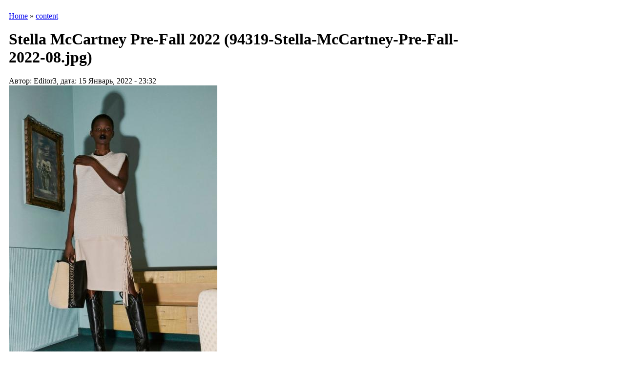

--- FILE ---
content_type: text/html; charset=utf-8
request_url: https://modanews.ru/node/94329
body_size: 43083
content:
<html xmlns="http://www.w3.org/1999/xhtml" lang="ru" xml:lang="ru">
<head>
<title>Stella McCartney Pre-Fall 2022 (94319-Stella-McCartney-Pre-Fall-2022-08.jpg) | ModaNews.ru | Интернет портал индустрии моды</title>
<meta name="Keywords" content=", бесплатно,скачать,книга,журнал,M.Müller,М. Мюллер и сын,фэшн,fashion,moda,мода,индустрия, ателье, шитье, крой, textiles, international, textil, журнал, новости, бизнес, подписка, книги, текстиль, одежда, наряд, сукно, ткань, волокно, книги, конструирование, моделирование, одежда, muller, техника кроя, Ателье, Индустрия моды,International Textiles,текстиль, Интернэшнл Текстайлз, Индустрия моды,по шитью, Susanna MODEN, Diana MODEN, Сюзанна Моден, Диана Моден, ШиК: Шитье и крой, Шитье и крой, Библиотека журнала Ателье,скачать журнал,электронная версия,читать">
<meta name="Description" content="Это изображение относится к сообщению Stella McCartney Pre-Fall 2022. Эксклюзивные новости национальной и мировой индустрии моды, статьи и интервью, анонсы важных событий в мире российской индустрии моды.Редакция специализированного журнала «Ателье» по системе кроя «М. Мюллер и сын» и журналов по шитью Susanna MODEN («Сюзанна Моден»), «ШиК: Шитье и крой», а также серии книг «Библиотека журнала “Ателье”».">
<meta http-equiv="Content-Type" content="text/html; charset=utf-8" />
<style type="text/css" media="all">@import "/misc/drupal.css";</style>
<script type="text/javascript"><!--
  var BASE_URL = "/";
--></script>

<script type="text/javascript" src="/misc/drupal.js"></script>
<script type="text/javascript" src="/modules/img_assist/img_assist.js"></script>
<link rel="shortcut icon" href="/ModaNews.svg" type="image/x-icon" />
<style type="text/css" media="all">@import "/modules/img_assist/img_assist.css";</style><style type="text/css" media="all">@import "/modules/taxonomy_context/taxonomy_context.css";</style><style type="text/css" media="all">@import "/themes/modanews2/style.css";</style><script type="text/javascript"> </script>
<link rel="alternate" type="application/rss+xml" title="RSS" href="//modanews.ru/rss/news/"/>
<!--
<meta property="fb:page_id" content="123207441061577"/><meta property="fb:page_id" content="149807845047319"/><meta property="fb:page_id" content="166930633321062"/><meta property="fb:page_id" content="877714152241432"/><meta property="fb:page_id" content="409335049108159"/><meta property="fb:page_id" content="754752661221696"/><meta property="fb:admins" content="igromozeka"/>
-->
<!-- Привью в fb-->
<meta property="og:locale" content="ru_RU" />
<meta property="og:type" content="article" />
<meta property="og:title" content="Stella McCartney Pre-Fall 2022 (94319-Stella-McCartney-Pre-Fall-2022-08.jpg)" />
<meta property="og:url" content="https://modanews.ru/node/94329" />
<meta property="og:image" content="https://modanews.ru/files/images/_original" /><meta property="og:description" content=" Это изображение относится к сообщению Stella McCartney Pre-Fall 2022." />
<!-- Привью в fb-->  
<!-- Put this script tag to the <head> of your page -->
<script type="text/javascript" src="//vk.com/js/api/openapi.js?105"></script>
<script type="text/javascript">
VK.init({apiId: 4170974, onlyWidgets: true});
</script>
<!-- Yandex.Metrika counter -->
<script type="text/javascript" >
   (function(m,e,t,r,i,k,a){m[i]=m[i]||function(){(m[i].a=m[i].a||[]).push(arguments)};
   m[i].l=1*new Date();k=e.createElement(t),a=e.getElementsByTagName(t)[0],k.async=1,k.src=r,a.parentNode.insertBefore(k,a)})
   (window, document, "script", "https://mc.yandex.ru/metrika/tag.js", "ym");
   ym(55919326, "init", {
        clickmap:true,
        trackLinks:true,
        accurateTrackBounce:true
   });
</script>
<noscript><div><img src="https://mc.yandex.ru/watch/55919326" style="position:absolute; left:-9999px;" alt="" /></div></noscript>
<!-- /Yandex.Metrika counter -->
<!-- Google Analytics -->
<!--
<script async src="https://www.googletagmanager.com/gtag/js?id=G-MGD6G7N4HR"></script>
<script>
  window.dataLayer = window.dataLayer || [];
  function gtag(){dataLayer.push(arguments);}
  gtag('js', new Date());
  gtag('config', 'G-MGD6G7N4HR');
</script>
-->
<!-- Google Analytics -->
<!-- begin of Top100 code -->
<script id="top100Counter" type="text/javascript" src="https://counter.rambler.ru/top100.jcn?1109218"></script>
<!-- end of Top100 code -->
<!-- Yandex.RTB --><script>window.yaContextCb=window.yaContextCb||[]</script>
<script src="https://yandex.ru/ads/system/context.js" async></script>
<!--В head сайта один раз подключите библиотеку AdFox --><script src="https://yastatic.net/pcode/adfox/loader.js" crossorigin="anonymous"></script><!--В head сайта один раз подключите библиотеку AdFox -->
</head>
<body>

<noindex>
<!-- end of Top100 code -->
<noscript>
<img src="https://counter.rambler.ru/top100.cnt?1109218" alt="" width="1" height="1" border="0" />
</noscript>
<!-- end of Top100 code -->
<!-- /HotLog -->
<noscript>
<a href="https://click.hotlog.ru/?315812" target="_top" rel="nofollow">
<img src="https://hit13.hotlog.ru/cgi-bin/hotlog/count?s=315812&amp;im=101" border="0" 
 width="1" height="1" alt="HotLog"></a>
</noscript>
<!-- /HotLog -->
</noindex>
<center>
<table width="768"><tr><td><!--AdFox START--><!--yandex_igromozeka--><!--Площадка: ModaNews / * / *--><!--Тип баннера: 728х90--><!--Расположение: ModaNews верх страницы A--><div id="adfox_170578876473696349"></div><script>
    window.yaContextCb.push(()=>{
        Ya.adfoxCode.create({
            ownerId: 3721666,
            containerId: 'adfox_170578876473696349',
            params: {
                pp: 'dymk',
                ps: 'hdmd',
                p2: 'hiuu'
            }
        })
    })
</script></td></tr></table>
</center>
    <div id="all">
        <div id="content">
                        <div class="col2"  style="margin-right: 250px;">
                <!--  -->
                                    <div id="where">
                        <table border="0" cellspacing="0" cellpadding="0">
                            <tr>
                                <td><img src="/themes/modanews2/images/where_lt.gif" alt="" width="10" height="10"
                                         border="0"></td>
                                <td width="100%" background="/themes/modanews2/images/where_t.gif"><img
                                        src="/themes/modanews2/images/spacer.gif" width="1" height="10"></td>
                                <td><img src="/themes/modanews2/images/where_rt.gif" alt="" width="10" height="10"
                                         border="0"></td>
                            </tr>
                        </table>

                        <table border="0" cellspacing="0" cellpadding="0">
                            <tr>
                                <td background="/themes/modanews2/images/where_l.gif"><img
                                        src="/themes/modanews2/images/spacer.gif" width="10" height="1"></td>
                                <td class="where_content">
                                    <div class="breadcrumb"><a href="/">Home</a> » <a href="/node">content</a></div>                                </td>
                                <td background="/themes/modanews2/images/where_r.gif"><img
                                        src="/themes/modanews2/images/spacer.gif" width="10" height="1"></td>
                            </tr>
                        </table>

                        <table border="0" cellspacing="0" cellpadding="0">
                            <tr>
                                <td><img src="/themes/modanews2/images/where_lb.gif" alt="" width="10" height="10"
                                         border="0"></td>
                                <td width="100%" background="/themes/modanews2/images/where_b.gif"><img
                                        src="/themes/modanews2/images/spacer.gif" width="1" height="10"></td>
                                <td><img src="/themes/modanews2/images/where_rb.gif" alt="" width="10" height="10"
                                         border="0"></td>
                            </tr>
                        </table>
                    </div>

                
                <div id="contents">
                    <table border="0" cellspacing="0" cellpadding="0">
                        <tr>
                            <td><img src="/themes/modanews2/images/center_lt.gif" alt="" width="10" height="10"
                                     border="0"></td>
                            <td width="100%" background="/themes/modanews2/images/center_t.gif"><img
                                    src="/themes/modanews2/images/spacer.gif" width="1" height="10"></td>
                            <td><img src="/themes/modanews2/images/center_rt.gif" alt="" width="10" height="10"
                                     border="0"></td>
                        </tr>
                    </table>

                    <table border="0" cellspacing="0" cellpadding="0">
                        <tr>
                            <td background="/themes/modanews2/images/center_l.gif"><img
                                    src="/themes/modanews2/images/spacer.gif" width="10" height="1"></td>
                            <td class="center_content">
                                                                <h1>Stella McCartney Pre-Fall 2022 (94319-Stella-McCartney-Pre-Fall-2022-08.jpg)</h1>
                                <div class="tabs"></div>
                                <!-- -->
                                                                                                <!-- begin content --><!-- <index> -->
<div class="node">

        <span class="NewsDate">Автор: Editor3, дата: 15 Январь, 2022 - 23:32</span>
    <span class="NewsTaxonomy"></span>
    <div class="NewsText"><img src="https://modanews.ru/files/images/94319-Stella-McCartney-Pre-Fall-2022-08.preview.jpg" alt="Stella McCartney Pre-Fall 2022 (94319-Stella-McCartney-Pre-Fall-2022-08.jpg)" title="Stella McCartney Pre-Fall 2022 (94319-Stella-McCartney-Pre-Fall-2022-08.jpg)"  class="image preview" width="427" height="640" /><p>Это изображение относится к сообщению <a href="/node/94319"><em>Stella McCartney Pre-Fall 2022</em></a>.</p>
</div>
    <div class="links">&raquo; <a href="/node/94329?size=thumbnail" class="active">thumbnail</a> | <a href="/node/94329?size=modeli" class="active">modeli</a> | <a href="/node/94329?size=foto" class="active">foto</a> | <a href="/node/94329?size=_original" class="active">original</a> | <a href="/node/94319" title="Read parent post to view all attached images.">Опубликовано для: Stella McCartney Pre-Fall 2022</a></div>    </div>
<!-- </index> --><!-- end content -->                                                                                            </td>
                            <td background="/themes/modanews2/images/center_r.gif"><img
                                    src="/themes/modanews2/images/spacer.gif" width="10" height="1"></td>
                        </tr>
                    </table>

                    <table border="0" cellspacing="0" cellpadding="0">
                        <tr>
                            <td><img src="/themes/modanews2/images/center_lb.gif" alt="" width="10" height="10"
                                     border="0"></td>
                            <td width="100%" background="/themes/modanews2/images/center_b.gif"><img
                                    src="/themes/modanews2/images/spacer.gif" width="1" height="10"></td>
                            <td><img src="/themes/modanews2/images/center_rb.gif" alt="" width="10" height="10"
                                     border="0"></td>
                        </tr>
                    </table>
                </div>
                
<div style="margin-bottom: 4px; margin-top: -5px; width: 468px; text-align: center; margin-left: auto; margin-right: auto;" align="center"><!--AdFox START--><!--yandex_igromozeka--><!--Площадка: ModaNews / * / *--><!--Тип баннера: 468x60--><!--Расположение: ModaNews середина страницы F--><div id="adfox_17057890071231938"></div><script>
    window.yaContextCb.push(()=>{
        Ya.adfoxCode.create({
            ownerId: 3721666,
            containerId: 'adfox_17057890071231938',
            params: {
                pp: 'dymp',
                ps: 'hdmd',
                p2: 'iubh'
            }
        })
    })
</script></div>
            </div>

            
            <div class="col1">

                                    
<center><!--AdFox START--><!--yandex_igromozeka--><!--Площадка: ModaNews / * / *--><!--Тип баннера: 100x100--><!--Расположение: ModaNews середина страницы G--><div id="adfox_17057893437762301"></div><script>
    window.yaContextCb.push(()=>{
        Ya.adfoxCode.create({
            ownerId: 3721666,
            containerId: 'adfox_17057893437762301',
            params: {
                pp: 'dymq',
                ps: 'hdmd',
                p2: 'iube'
            }
        })
    })
</script></center>
<!-- login block -->
<div class="left_block" id="login_block">
<table border="0" cellspacing="0" cellpadding="0">
<tr><td><img src="/themes/modanews2/images/login_top.gif" alt="" width="136" height="10" border="0"></td></tr>
<tr><td width="100%" background="/themes/modanews2/images/login_bg.gif">

<!-- start LOGIN -->
<table border="0" cellspacing="0" cellpadding="0" class="LoginTable">
	<tr>
		<td>
		<table border="0" cellspacing="0" cellpadding="0" class="Login">
			<form action="/node?destination="  method="post" id="user-login-form">
			<tr>
			<td align="right">имя</td>
			<td colspan="2"><input type="text" name="edit[name]" id="edit-name" class="Log"></td>
			</tr>
			<tr>
			<td align="right">пароль</td>
			<td colspan="2"><input type="password" name="edit[pass]" id="edit-pass"  class="Log"></td>
			</tr>
		</table>
		<table border="0" cellspacing="0" cellpadding="0" class="Login">
			<tr>
			<td><a href="/user/register">регистрация</a></td>
			<td>
			<input type="submit" name="op" value="Войти" class="form-submit" id="edit-submit"/>

			</td>
			</tr>
			<input type="hidden" name="edit[form_id]" id="edit-user-login-block" value="user_login_block"  />
			</form>
		</table>
		<table border="0" cellspacing="0" cellpadding="0" class="Login">
			<tr>
			<td style="text-align: left;"><a href="/user/password/">забыли пароль?</a></td>
			</tr>
		</table>
		</td>
	</tr>
</table>
<!-- finish LOGIN -->

</td></tr>
<tr><td><img src="/themes/modanews2/images/login_bottom.gif" alt="" width="136" height="10" border="0"></td></tr>
</table>
</div>
<!-- /login block -->
<!-- pnews brief block -->
<div class="left_block" id="pict_block">
<table border="0" cellspacing="0" cellpadding="0">
<tr><td><a href="/news"><img src="/themes/modanews2/images/news_top.gif" alt="" width="136" height="30" border="0"></a></td></tr>
<tr><td width="100%" background="/themes/modanews2/images/left_bg.gif" align="center">
<div class="left_news">

<p><span class=date>24.01.26</span> <a href="/node/110066">Коллекция Lemaire Menswear осень‑зима 2026</a><p><span class=date>21.01.26</span> <a href="/node/110044">Центр моды РЭУ им. Г. В. Плеханова отметил первый юбилей</a><p><span class=date>20.01.26</span> <a href="/node/110034">Коллекция Prada Menswear осень-зима 2026</a><p><span class=date>19.01.26</span> <a href="/node/110024">Коллекция Ralph Lauren Menswear осень-зима 2026</a><p><span class=date>18.01.26</span> <a href="/node/110014">Коллекция Zegna Menswear осень-зима 2026</a><p><span class=date>17.01.26</span> <a href="/node/110006">Направления весна-лето 2027 года PV Paris: открытость как созидательная сила</a><p><span class=date>16.01.26</span> <a href="/node/109995">Коллекция The Attico Resort 2026</a>
</div>
</td></tr>
<tr><td><img src="/themes/modanews2/images/left_bottom.gif" alt="Новости" width="136" height="10" border="0"></td></tr>
</table>
</div>
<!-- /pnews brief block -->
<!-- calendar block -->
<div class="left_block" id="calendar_block">
<table border="0" cellspacing="0" cellpadding="0">
<tr><td><img src="/themes/modanews2/images/calendar_top.gif" alt="" width="136" height="10" border="0"></td></tr>
<tr><td class="calendar_content">


<!-- calendar -->
<div class="calendar"><table summary="Календарь для просмотра архивов.">
 <caption><a href="/archive/2025/12/26" title="Предыдущий месяц">«</a> Январь 2026  </caption>
 <tr class="header-week">
 <th abbr="понедельник">пн</th>
 <th abbr="вторник">вт</th>
 <th abbr="среда">ср</th>
 <th abbr="четверг">чт</th>
 <th abbr="пятница">пт</th>
 <th abbr="суббота">сб</th>
 <th abbr="воскресение">вс</th>
</tr>
 <tr class="row-week"><td class="day-blank">&nbsp;</td>
<td class="day-blank">&nbsp;</td>
<td class="day-blank">&nbsp;</td>
  <td class="day-link"><a href="/archive/2026/1/1" title="10 posts">1</a></td>
  <td class="day-link"><a href="/archive/2026/1/2" title="1 post">2</a></td>
  <td class="day-link"><a href="/archive/2026/1/3" title="1 post">3</a></td>
  <td class="day-link"><a href="/archive/2026/1/4" title="1 post">4</a></td>
 </tr>
 <tr class="row-week">
  <td class="day-link"><a href="/archive/2026/1/5" title="10 posts">5</a></td>
  <td class="day-link"><a href="/archive/2026/1/6" title="1 post">6</a></td>
  <td class="day-link"><a href="/archive/2026/1/7" title="6 posts">7</a></td>
  <td class="day-link"><a href="/archive/2026/1/8" title="11 posts">8</a></td>
  <td class="day-link"><a href="/archive/2026/1/9" title="1 post">9</a></td>
  <td class="day-link"><a href="/archive/2026/1/10" title="1 post">10</a></td>
  <td class="day-link"><a href="/archive/2026/1/11" title="8 posts">11</a></td>
 </tr>
 <tr class="row-week">
  <td class="day-link"><a href="/archive/2026/1/12" title="4 posts">12</a></td>
  <td class="day-link"><a href="/archive/2026/1/13" title="1 post">13</a></td>
  <td class="day-link"><a href="/archive/2026/1/14" title="13 posts">14</a></td>
  <td class="day-link"><a href="/archive/2026/1/15" title="8 posts">15</a></td>
  <td class="day-link"><a href="/archive/2026/1/16" title="1 post">16</a></td>
  <td class="day-link"><a href="/archive/2026/1/17" title="10 posts">17</a></td>
  <td class="day-link"><a href="/archive/2026/1/18" title="1 post">18</a></td>
 </tr>
 <tr class="row-week">
  <td class="day-link"><a href="/archive/2026/1/19" title="1 post">19</a></td>
  <td class="day-link"><a href="/archive/2026/1/20" title="10 posts">20</a></td>
  <td class="day-link"><a href="/archive/2026/1/21" title="10 posts">21</a></td>
  <td class="day-normal">22</td>
  <td class="day-link"><a href="/archive/2026/1/23" title="32 posts">23</a></td>
  <td class="day-link"><a href="/archive/2026/1/24" title="1 post">24</a></td>
  <td class="day-today"><a href="/archive/2026/1/25" title="10 posts">25</a></td>
 </tr>
 <tr class="row-week">
  <td class="day-selected">26</td>
  <td class="day-future">27</td>
  <td class="day-future">28</td>
  <td class="day-future">29</td>
  <td class="day-future">30</td>
  <td class="day-future">31</td>
<td class="day-blank">&nbsp;</td>
</tr>
</table></div>


</td></tr>
<tr><td><img src="/themes/modanews2/images/calendar_bottom.gif" width="136" height="10" border="0"></td></tr>
</table>
</div>
<!-- /calendar block -->

<!-- logout block -->
<!-- /logout block -->

<noindex>
<div class='counters'>
<!-- Yandex.Metrika counter -->
<script type="text/javascript" >
    (function (d, w, c) {
        (w[c] = w[c] || []).push(function() {
            try {
                w.yaCounter17910796 = new Ya.Metrika({
                    id:17910796,
                    clickmap:true,
                    trackLinks:true,
                    accurateTrackBounce:true
                });
            } catch(e) { }
        });

        var n = d.getElementsByTagName("script")[0],
            s = d.createElement("script"),
            f = function () { n.parentNode.insertBefore(s, n); };
        s.type = "text/javascript";
        s.async = true;
        s.src = "https://mc.yandex.ru/metrika/watch.js";

        if (w.opera == "[object Opera]") {
            d.addEventListener("DOMContentLoaded", f, false);
        } else { f(); }
    })(document, window, "yandex_metrika_callbacks");
</script>
<noscript><div><img src="https://mc.yandex.ru/watch/17910796" style="position:absolute; left:-9999px;" alt="" /></div></noscript>
<!-- /Yandex.Metrika counter -->
</div>
</noindex>
                            </div>
            <div class="col4">

                                    
<div style="margin-bottom: 4px;" align="center"><!--AdFox START--><!--yandex_igromozeka--><!--Площадка: ModaNews / * / *--><!--Тип баннера: 240x400--><!--Расположение: ModaNews середина страницы E--><div id="adfox_170578940149422429"></div><script>
    window.yaContextCb.push(()=>{
        Ya.adfoxCode.create({
            ownerId: 3721666,
            containerId: 'adfox_170578940149422429',
            params: {
                pp: 'dymo',
                ps: 'hdmd',
                p2: 'hiut'
            }
        })
    })
</script></div>

<!-- Yandex.RTB R-A-4268349-1 -->
<div id="yandex_rtb_R-A-4268349-1"></div>
<script>
window.yaContextCb.push(()=>{
	Ya.Context.AdvManager.render({
		"blockId": "R-A-4268349-1",
		"renderTo": "yandex_rtb_R-A-4268349-1"
	})
})
</script>
<!-- Muller block -->
<div class="right_block" id="muller_block">
<table border="0" cellspacing="0" cellpadding="0">
<tr><td><a href="/m.muller"><img src="/themes/modanews2/images/muller_top.gif" alt="" width="240" height="30" border="0"></a></td></tr>
<tr><td width="100%" background="/themes/modanews2/images/right_bg_y.gif" align="center">
<div class="right_news"><br>

<div class="item-list"><ul><li><a href="https://modanews.ru/node/109715">Межразмерные интервалы ширины брюк внизу и ширины брюк в области колена для женщин</a>
</li><li><a href="https://modanews.ru/node/109403">Уменьшение раствора нагрудной вытачки женского жакета</a>
</li><li><a href=""></a>
</li><li><a href=""></a>
</li><li><a href=""></a>
</li></ul></div><div class="more-link"><a href="/aggregator/categories/4" title="View more items in this category.">далее</a></div>
</div>
</td></tr>
<tr><td><img src="/themes/modanews2/images/right_bottom_y.gif" alt="" width="240" height="10" border="0"></td></tr>
</table>
</div>
<!-- /Muller block -->
<!-- articles block -->

<!-- 
<div id="news">
<table border="0" cellspacing="0" cellpadding="0">
<tr>
<td><a href="/articles"><img src="/themes/modanews2/images/articles_name.gif" alt="" width="60" height="30" border="0"></a></td>
<td width="100%" background="/themes/modanews2/images/blue_top.gif"><img src="/themes/modanews2/images/spacer.gif" width="1" height="30"></td>
<td><a href="/articles"><img src="/themes/modanews2/images/articles_icon.gif" alt="" width="40" height="30" border="0"></a></td>
</tr>
</table>
<table border="0" cellspacing="0" cellpadding="0">
<tr>
<td background="/themes/modanews2/images/center_l.gif"><img src="/themes/modanews2/images/spacer.gif" width="10" height="1"></td>
<td class="center_content"><br>
 -->

<div class="right_block" id="articles_block">
<table border="0" cellspacing="0" cellpadding="0">
<tr><td><a href="/article"><img src="/themes/modanews2/images/articles_top.gif" alt="Статьи" width="240" height="30" border="0"></a></td></tr>
<tr><td width="100%" background="/themes/modanews2/images/right_bg.gif" align="center">
<div class="right_news"><br>
<div class="item-list">


<div class="item-list"><ul><li><a href="/node/108789">Александра Кирли победитель конкурса «Адмиралтейская игла» – You Are a Superstar!</a></li><li><a href="/node/108426">Модные букеты цветов на день рождения: тренды 2025 года и как выбрать идеальный подарок</a></li><li><a href="/node/108262">Текстильлегпром: мы меняемся вместе с отраслью</a></li><li><a href="/node/107955">Мария Вагачёва победитель конкурса «Поколение NEXT» в номинации «Костюм»</a></li><li><a href="/node/107876">Вадим Ефременков: Textile Salon – выставка тканей для качественной одежды</a></li></ul></div><div class="more-link"><a href="/articles" title="Read more articles.">далее</a></div>

<!-- 
<div class="more">
<a href="/news" title="Читать все новости >>"></a>
</div>
</td>
<td background="/themes/modanews2/images/center_r.gif"><img src="/themes/modanews2/images/spacer.gif" width="10" height="1"></td>
</tr>
</table>
<table border="0" cellspacing="0" cellpadding="0">
<tr>
<td><img src="/themes/modanews2/images/center_lb.gif" alt="" width="10" height="10" border="0"></td>
<td width="100%" background="/themes/modanews2/images/center_b.gif"><img src="/themes/modanews2/images/spacer.gif" width="1" height="10"></td>
<td><img src="/themes/modanews2/images/center_rb.gif" alt="" width="10" height="10" border="0"></td>
</tr>
</table>
</div>
 -->

</div>
</td></tr>
<tr><td><img src="/themes/modanews2/images/right_bottom.gif" alt="Новости" width="240" height="10" border="0"></td></tr>
</table>
</div>

<!-- /articles block -->

<center>
<div id="vk_groups"></div>
<script type="text/javascript">
VK.Widgets.Group("vk_groups", {mode: 0, width: "240", height: "400", color1: 'FFFFFF', color2: '2B587A', color3: '5B7FA6'}, 61121586);
</script></center>
                            </div>

            <div id="bottom">
                <table width="100%" border="0" cellspacing="0" cellpadding="0">
                    <tr>
                        <td width="156"> <!-- Лого в левой колонке низ-->
<a href="/" title="ModaNews.ru | Интернет портал индустрии моды" /><img src="/themes/modanews2/images/logo.gif" alt="ModaNews.ru | Интернет портал индустрии моды" border="0" title="ModaNews.ru | Интернет портал индустрии моды" /></a>	
						</td>
                        <td class="footer_content">

Modanews.ru<br>&copy;2000-2025. Рег. СМИ ЭЛ N ФС 77-77367<br><a href="/credits">Информация об ограничениях и порядок использования информации</a> 18+<br>
<a href="https://moda247.ru/about/privacy/" target="blank">Политика в отношении обработки персональных данных и использования файлов куки (cookie).</a>
<center>
<a href="/mn_goods" title="Товары индустрии моды партнеров проекта ModaNews">ТОВАРЫ</a> <b>&middot;</b>
<a href="/mn_organizations" title="Компании производители товаров текстильной и легкой промышленности партнеров проекта ModaNews">ПРОИЗВОДИТЕЛИ</a> <b>&middot;</b>
<a href="/muller" title="Консультации по системе кроя «М.Мюллер и сын» (M.Müller&Sohn)">МЮЛЛЕР</a> <b>&middot;</b>

<a href="/industry-news" title="Новости индустрии моды и красоты">НОВОСТИ</a> <b>&middot;</b>
<a href="/article/178" title="Статьи индустрии моды и красоты">СТАТЬИ</a> <b>&middot;</b>


<a href="/afisha" title="Афиша событий в области индустрии моды и красоты">АФИША</a> <b>&middot;</b>
<a href="/education" title="Учебный центр">ОБУЧЕНИЕ</a> <b>&middot;</b>
<a href="/downloads" title="Скачать Модные B2B-журналы «Ателье, «Индустрия моды и «International Textiles»">СКАЧАТЬ</a> <b>&middot;</b>
<!--<a href="/pay" title="Плавила приема платежей проекта ModaNews">ОПЛАТА</a> <b>&middot;</b>-->
<a href="/video" title="Видеоуроки по конструированию проекта ModaNew">ВИДЕО</a> <b>&middot;</b>
<a href="/about" title="О проекте ModaNews">О ПРОЕКТЕ</a> <b>&middot;</b>
<a href="/forum" title="Форум проекта ModaNews">ФОРУМ</a> <b>&middot;</b>
<a href="/partners" title="Партнеры проекта ModaNews">ПАРТНЕРЫ</a> <b>&middot;</b>
<a href="/journal/subscribe" title="Подписка на электронную рассылку проекта ModaNews и на журналы «Ателье», «Индустрия моды» и «International Textiles»">ПОДПИСКА</a> <b>&middot;</b>
<a href="/advert" title="О рекламе в журналах и на сайтах ModaNews">РЕКЛАМА</a> <b>&middot;</b>
<a href="/job" title="Резюме и вакансии индустрии моды">РАБОТА</a> <b>&middot;</b>
<a href="/contact" title="Адреса, телефоны, электронная почта сайта и журналов">КОНТАКТ</a> <b>&middot;</b>
<a href="/taxonomy/term/164" title="Фоторепортажи">ФОТО</a> <b>&middot;</b>
<a href="/streetfashion" title="Street Fashion">STREETFASHION</a>
</center>
<a href="/scripts-modanews/node.php" title="Все статьи индустрии моды" target="_blank" rel="noopener">Все статьи индустрии моды</a>
</td>
           <td width="260"><!-- Лого в левой колонке низ-->	</td>
                    </tr>
                </table>
            </div>
        </div>
        <div id="top">
<div id="logo">
<a href="/" title="ModaNews.ru | Интернет портал индустрии моды" /><img src="/themes/modanews2/images/logo.gif" alt="ModaNews.ru | Интернет портал индустрии моды" border="0" title="ModaNews.ru | Интернет портал индустрии моды" /></a></div>
            <div class="right">
                <div class="block1">
                    <table width="100%" border="0" cellspacing="0" cellpadding="0">
                                                    <tr>
                                <td width=33% align="center">
<table width="234"><tr><td><!--AdFox START--><!--yandex_igromozeka--><!--Площадка: ModaNews / * / *--><!--Тип баннера: 234х81--><!--Расположение: ModaNews верх страницы B--><div id="adfox_170578909874756063"></div><script>
    window.yaContextCb.push(()=>{
        Ya.adfoxCode.create({
            ownerId: 3721666,
            containerId: 'adfox_170578909874756063',
            params: {
                pp: 'dyml',
                ps: 'hdmd',
                p2: 'iubg'
            }
        })
    })
</script></td></tr></table>
</td>
                                <td width=33% align="center">
<table width="234"><tr><td><!--AdFox START--><!--yandex_igromozeka--><!--Площадка: ModaNews / * / *--><!--Тип баннера: 234х81--><!--Расположение: ModaNews верх страницы C--><div id="adfox_170578915036532700"></div><script>
    window.yaContextCb.push(()=>{
        Ya.adfoxCode.create({
            ownerId: 3721666,
            containerId: 'adfox_170578915036532700',
            params: {
                pp: 'dymm',
                ps: 'hdmd',
                p2: 'iubg'
            }
        })
    })
</script></td></tr></table>
</td>
                                <td width=33% align="center">
<table  width="234"><tr><td><!--AdFox START--><!--yandex_igromozeka--><!--Площадка: ModaNews / * / *--><!--Тип баннера: 234х81--><!--Расположение: ModaNews верх страницы D--><div id="adfox_170578920369462769"></div><script>
window.yaContextCb.push(()=>{
Ya.adfoxCode.create({
ownerId: 3721666,
containerId: 'adfox_170578920369462769',
params: {
pp: 'dymn',
ps: 'hdmd',
p2: 'iubg'
}
})
})
</script></td></tr></table>

<!-- Yandex.RTB R-A-4268349-2 -->
<div id="yandex_rtb_R-A-4268349-2"></div>
<script>
window.yaContextCb.push(()=>{
Ya.Context.AdvManager.render({
"blockId": "R-A-4268349-2",
"renderTo": "yandex_rtb_R-A-4268349-2"
})
})
</script>
</td>
                            </tr>
                                            </table>
                </div>
                <div class="container">
                    <div class="block2">
                        
<!-- search block -->
<div id="search">
<table border="0" cellspacing="0" cellpadding="0">
<form action="/search/node/" method="post" id="search_form" class="search-form" />
<input type="hidden" name="edit[form_id]" id="edit-search-form" value="search_form"  />
<tr>
<td><img src="/themes/modanews2/images/search_left.gif" alt="" width="10" height="53" border="0"></td>
<td width="100%" background="/themes/modanews2/images/search_bg.gif">
<!-- start SEARCH -->
<table border="0" cellspacing="0" cellpadding="0" class="SearchTable">			
<tr>
<td><input type="text" maxlength="128" name="edit[keys]" id="edit-keys" size="40" value="" title="Введите слова для поиска" class="searchString" style="width: 89%"/> <input type="submit" name="op" value="Искать" class="form-submit" /></td>
</tr>
<tr>
<td>
<table border="0" cellspacing="0" cellpadding="0" class="SearchCriteria">			
<tr>
<td width="20%"><input type="radio" name="edit[type][mn_goods]" id="edit-type-mn_goods" value="mn_goods" class="form-checkbox"/> <a href="/mn_goods" title="Товары  индустрии моды партнеров проекта ModaNews">товары</a></td>

<td width="20%"><input type="radio" name="edit[type][mn_organizations]" id="edit-type-mn_organizations" value="mn_organizations" class="form-checkbox"/> <a href="/mn_organizations">производители</a></td>

<td width="20%"><input type="radio" name="edit[type][pnews]" id="edit-type-pnews" value="pnews" class="form-checkbox"/> <a href="/news" title="Лента новостей индустрии моды проекта ModaNews">новости</a></td>

<td width="20%"><input type="radio" name="edit[type][book]" id="edit-type-book" value="book" class="form-checkbox"> <a href="/journal" title="Модные B2B-журналы">журналы</a></td>
<td width="20%"><input type="radio" name="" value=""> везде</td>			


</tr>
</table>
</td>
</tr>
</form>
</table>
<!-- finish SEARCH -->
</td>
<td><img src="/themes/modanews2/images/search_right.gif" alt="" width="10" height="53" border="0"></td>
</tr>
</table>
</div>
<!-- /search block -->
                    </div>
                    <div class="block3">
                        
<!-- subscribe block -->
<div id="subscribe">
<table border="0" cellspacing="0" cellpadding="0">
<tr>
<td><img src="/themes/modanews2/images/subscr_left.gif" alt="" width="10" height="53" border="0"></td>
<td width="220" background="/themes/modanews2/images/subscr_bg.gif">

<!-- start SUBSCRIBE -->
<table border="0" cellspacing="0" cellpadding="0" class="SubscrTable">
<tr>
<td><noindex><a href="https://subscribe.ru/catalog/media.news.press.legprominfo" target="_blank" rel="nofollow">Рассылка: "Новости моды"</a></noindex>
<script type="text/javascript">
function AddEmailheck(){
	if(document.AddEmail.email.value.length == 0){
		alert('Поле "Email" не может быть пустым');
		return false;
	}
	if(!/^[\w\-\.]+\@[\w-\.]+\.[\w]{2,5}$/.test(document.AddEmail.email.value)){
		alert('Неправильный e-mail');
		return false;
	}
	return true;
}
</script>
<!--			<form name="AddEmail" target="_blank" action="/scripts/subscribe.php" method='get' onsubmit='return AddEmailheck();'> -->
<!--			<form name="AddEmail" target="_blank" action="http://subscribe.ru/member/quick" method="get">-->

<form name="AddEmail" target="_blank" action="/scripts-modanews/subscribe.php" method="get" onsubmit="return AddEmailheck();"> 
<input type="hidden" name="action" value="quick">
<input type="hidden" name="grp" value="media.news.press.legprominfo">
<tr>
<td><input type="text" name="email" value="Ваш@EMail" class="Log" style="color: #000000; font-weight: normal; width: 100px;"> <input type="submit" name="op" value="Подписаться" class="form-submit" /></td>
</tr>
</form>
</table>
<!-- finish SUBSCRIBE -->
</td>
<td><img src="/themes/modanews2/images/subscr_right.gif" alt="" width="10" height="53" border="0"></td>
</tr>
</table>
</div>
<!-- /subscribe block -->
                    </div>
                </div>
                <div class="block4">
                    
<!-- menu block -->
<div id="menu">
<table border="0" cellspacing="0" cellpadding="0">
<tr>
<td><img src="/themes/modanews2/images/menu_left.gif" alt="" width="10" height="29" border="0"></td>
<td width="100%" background="/themes/modanews2/images/menu_bg.gif" style="padding-bottom: 2px;">
<!--<a href="/education" title="Учебный центр">ОБУЧЕНИЕ</a> <b>&middot;</b>-->
<!--<a href="/m.muller" title="Система конструирования одежды (кроя) «М. Мюллер и сын»"></a> <b>&middot;</b>-->
<a href="/muller/video" title="Видеоконсультации по системе кроя «М.Мюллер и сын»">M.MÜLLER ВИДЕО</a> <b>&middot;</b>
<!--<a href="/video" title="Видеоуроки по конструированию проекта ModaNews">ВИДЕО</a> <b>&middot;</b>-->
<a href="/news" title="Лента новостей индустрии моды проекта ModaNews">НОВОСТИ</a> <b>&middot;</b>
<a href="/article/178" title="Статьи индустрии моды проекта ModaNews">СТАТЬИ</a> <b>&middot;</b>
<a href="/journal" title="Модные B2B-журналы ИД «Эдипресс-Конлига»">ЖУРНАЛЫ</a> <b>&middot;</b>
<a href="/books" title="Серия книг по универсальной системе конструирования одежды «М.Мюллер и сын» из библиотеки журнала «Ателье»">КНИГИ</a> <b>&middot;</b>
<!--<a href="/journal/subscribe" title="Подписка на электронную рассылку проекта ModaNews и на журналы «Ателье», «Индустрия моды» и «International Textiles»">ПОДПИСКА</a> <b>&middot;</b>-->
<a href="/contests" title="Конкурсы сайта ModaNews, журналов «Ателье, «Индустрия моды и «International Textiles»">КОНКУРС</a> <b>&middot;</b>
<!--<a href="/afisha" title="Афиша событий в области индустрии моды и красоты">АФИША</a> <b>&middot;</b>-->
<!--<a href="/forum" title="Форум проекта ModaNews">ФОРУМ</a> <b>&middot;</b>-->
<a href="/advert" title="О рекламе в журналах и на сайтах ModaNews">РЕКЛАМА</a> <b>&middot;</b>
<a href="/contact" title="Адреса, телефоны, электронная почта сайта и журналов">КОНТАКТ</a> <b>&middot;</b>
<!--noindex--><a href="/info" target="_blank" rel="noopener noreferrer nofollow">18+</a><!--/noindex-->

<td><img src="/themes/modanews2/images/menu_right.gif" alt="" width="10" height="29" border="0"></td>
	</tr>
	</table>
</div>
<!-- menu block -->
                </div>
            </div>
        </div>
   </div>
<!--begin of Rambler's Top100 code -->
<img src="//counter.rambler.ru/top100.cnt?1109218" alt="" width=1 height=1 border=0>
<!--end of Top100 code-->

<!--begin personal data -->
<!-- imce + personal data -->
<script type="text/javascript"> imceBrowserURL = "/?q=imce/browse"; </script>
<script type="text/javascript" src="/modules/imce/imce_set.js"></script>
<!-- /imce + personal data -->
<script type="text/javascript">
function ms_createCookie(name,value,days) {
    var expires = "";
    if (days) {
        var date = new Date();
        date.setTime(date.getTime() + (days*24*60*60*1000));
        expires = "; expires=" + date.toUTCString();
    }
    document.cookie = name + "=" + value + expires + "; path=/";
}

function ms_readCookie(name) {
    var nameEQ = name + "=";
    var ca = document.cookie.split(';');
    for(var i=0;i < ca.length;i++) {
        var c = ca[i];
        while (c.charAt(0)==' ') c = c.substring(1,c.length);
        if (c.indexOf(nameEQ) == 0) return c.substring(nameEQ.length,c.length);
    }
    return null;
}

function ms_eraseCookie(name) {
    ms_createCookie(name,"",-1);
}	
var kl_disclaimer = ms_readCookie('kl_disclaimer');
if (kl_disclaimer && kl_disclaimer == 'accepted') {

}
else{ 
	jQuery('body').append(
		'<div class="ms_disclaimer"><div class="text">Обратите внимание, что ваши персональные данные <a target="_blank"  href="https://moda247.ru/privacy/">обрабатываются</a> на сайте в целях его функционирования. Если вы не согласны с этим, то вам надо покинуть сайт. Если вы продолжите пользоваться сайтом, это автоматически означает, что вы согласны на обработку ваших данных.</div><button>OK</button><div class="close">x</div></div>'
	); 
	ms_createCookie('kl_disclaimer','accepted');
	jQuery('.ms_disclaimer button').click(function(){jQuery('.ms_disclaimer').remove();});
	jQuery('.ms_disclaimer .close').click(function(){jQuery('.ms_disclaimer').remove();});
}	
</script>
<!--end personal data -->
</body>
</html>